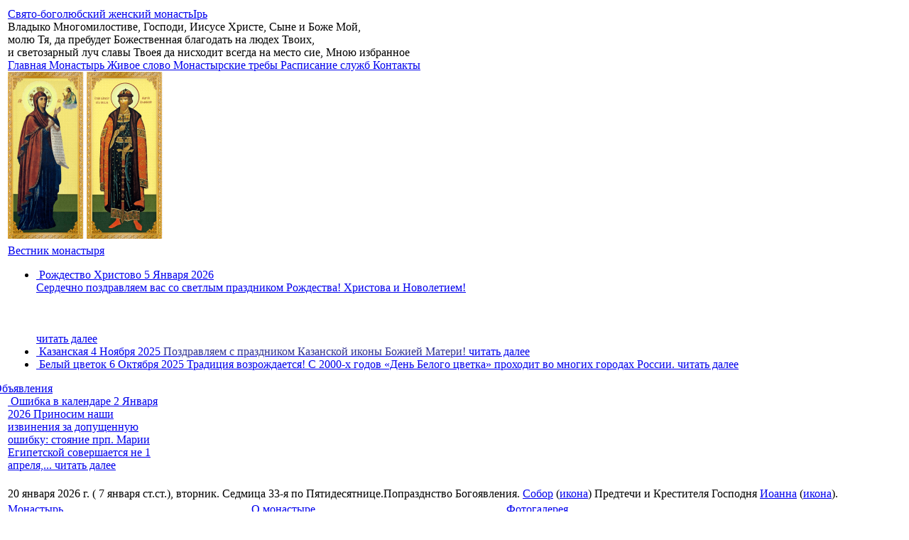

--- FILE ---
content_type: text/html; charset=UTF-8
request_url: http://sv-bogolubovo.ru/
body_size: 7909
content:
<!DOCTYPE html>
<html><!-- svb_index -->
<head>        
	<link rel="icon" type="image/vnd.microsoft.icon" href="/favicon.ico">
		<meta http-equiv="Content-Type" content="text/html; charset=UTF-8" />
<meta name="robots" content="index, follow" />
<script type="text/javascript" data-skip-moving="true">(function(w, d, n) {var cl = "bx-core";var ht = d.documentElement;var htc = ht ? ht.className : undefined;if (htc === undefined || htc.indexOf(cl) !== -1){return;}var ua = n.userAgent;if (/(iPad;)|(iPhone;)/i.test(ua)){cl += " bx-ios";}else if (/Android/i.test(ua)){cl += " bx-android";}cl += (/(ipad|iphone|android|mobile|touch)/i.test(ua) ? " bx-touch" : " bx-no-touch");cl += w.devicePixelRatio && w.devicePixelRatio >= 2? " bx-retina": " bx-no-retina";var ieVersion = -1;if (/AppleWebKit/.test(ua)){cl += " bx-chrome";}else if ((ieVersion = getIeVersion()) > 0){cl += " bx-ie bx-ie" + ieVersion;if (ieVersion > 7 && ieVersion < 10 && !isDoctype()){cl += " bx-quirks";}}else if (/Opera/.test(ua)){cl += " bx-opera";}else if (/Gecko/.test(ua)){cl += " bx-firefox";}if (/Macintosh/i.test(ua)){cl += " bx-mac";}ht.className = htc ? htc + " " + cl : cl;function isDoctype(){if (d.compatMode){return d.compatMode == "CSS1Compat";}return d.documentElement && d.documentElement.clientHeight;}function getIeVersion(){if (/Opera/i.test(ua) || /Webkit/i.test(ua) || /Firefox/i.test(ua) || /Chrome/i.test(ua)){return -1;}var rv = -1;if (!!(w.MSStream) && !(w.ActiveXObject) && ("ActiveXObject" in w)){rv = 11;}else if (!!d.documentMode && d.documentMode >= 10){rv = 10;}else if (!!d.documentMode && d.documentMode >= 9){rv = 9;}else if (d.attachEvent && !/Opera/.test(ua)){rv = 8;}if (rv == -1 || rv == 8){var re;if (n.appName == "Microsoft Internet Explorer"){re = new RegExp("MSIE ([0-9]+[\.0-9]*)");if (re.exec(ua) != null){rv = parseFloat(RegExp.$1);}}else if (n.appName == "Netscape"){rv = 11;re = new RegExp("Trident/.*rv:([0-9]+[\.0-9]*)");if (re.exec(ua) != null){rv = parseFloat(RegExp.$1);}}}return rv;}})(window, document, navigator);</script>


<link href="/bitrix/cache/css/s1/svb_index/kernel_main/kernel_main.css?168784968348075" type="text/css"  rel="stylesheet" />
<link href="https://cdnjs.cloudflare.com/ajax/libs/twitter-bootstrap/4.6.0/css/bootstrap-grid.min.css" type="text/css"  rel="stylesheet" />
<link href="https://cdn.jsdelivr.net/gh/fancyapps/fancybox@3.5.7/dist/jquery.fancybox.min.css" type="text/css"  rel="stylesheet" />
<link href="https://unpkg.com/swiper/swiper-bundle.min.css" type="text/css"  rel="stylesheet" />
<link href="/bitrix/cache/css/s1/svb_index/template_abc8fd1de1ab7f6ab1a5899c3997314f/template_abc8fd1de1ab7f6ab1a5899c3997314f.css?169488393126146" type="text/css"  data-template-style="true"  rel="stylesheet" />



	<title>
		Свято Боголюбский Женский Монастырь | Главная страница	</title>
</head>
<body>     
	<div class="container-old">
		<table class="maintab maintab-bg-winter">
   <tr>
	  <td class="header_container">
		  <div class="header">
			  <a class="logo" href="/" title="Свято-боголюбский женский монастырь">
				Свято-боголюбский женский монастьIрь
			  </a>
			  <div class="scroll">
				Владыко Многомилостиве, Господи, Иисусе Христе, Сыне и&nbsp;Боже Мой,<br>
				молю Тя, да&nbsp;пребудет Божественная благодать на&nbsp;людех Твоих,<br>
				и&nbsp;светозарный луч славы Твоея да&nbsp;нисходит всегда на&nbsp;место сие, 
				Мною&nbsp;избранное
			  </div>
					<nav class="main_menu">        <a class="main_menu_link" href="/">
			<span class="main_menu_text">Главная</span>
		</a>        <a class="main_menu_link" href="/monastery/">
			<span class="main_menu_text">Монастырь</span>
		</a>        <a class="main_menu_link" href="/word/">
			<span class="main_menu_text">Живое слово</span>
		</a>        <a class="main_menu_link" href="/zakaz-treb/">
			<span class="main_menu_text">Монастырские требы</span>
		</a>        <a class="main_menu_link" href="/schedule/">
			<span class="main_menu_text">Расписание служб</span>
		</a>        <a class="main_menu_link" href="/contact/">
			<span class="main_menu_text">Контакты</span>
		</a>	</nav>                          
			  <a class="icons icon_l" href="/monastery/o-bogolyubskoy-ikone/" title="Боголюбская Икона Божьей Матери"><img src="/img/icons2-L.png" alt="Боголюбская Икона Божьей Матери" /></a>
			  <a class="icons icon_r" href="/monastery/blgv-knyaz-andrey-bogolyubskiy/" title="Благоверный Князь Андрей Боголюбский"><img src="/img/icons2-R.png" alt="Благоверный Князь Андрей Боголюбский" /></a>                         
		  </div>
	  </td>
   </tr>
   <tr>
	  <td class="slider_container">
		  <div class="slider slider--flex">
					 <div class="slider__wrapper">
				<a class="page_title herald_title" href="/herald/">Вестник монастыря</a>
				

                <div class="jcarousel_herald jcarousel_herald">
            <ul>
                    
                      
                    <li>
                        <div class="herald_element">
                            <a class="element_link" href="/herald/rozhdestvo-khristovo.html">
                                <span class="element_pic"><img src="/upload/resize_cache/iblock/b4a/176_112_2/b4a1d307907fda81bc871079604dd907.png" class="preview_picture" alt="" /></span>                  
                                <span class="name">Рождество Христово</span>
                                <span class="date">5 Января 2026</span>
                                <span class="descr"><br />
Сердечно поздравляем вас со светлым праздником Рождества! Христова и Новолетием!<br />
<br />
<br />
<br />
</span>
                                <span class="more">читать далее</span>
                            </a>
                        </div>
                    </li>
                        
                      
                    <li>
                        <div class="herald_element">
                            <a class="element_link" href="/herald/kazanskaya.html">
                                <span class="element_pic"><img src="/upload/resize_cache/iblock/8a0/176_112_2/8a0c59f6c980797fd928db5b2535ee6f.bmp.jpg" class="preview_picture" alt="" /></span>                  
                                <span class="name">Казанская </span>
                                <span class="date">4 Ноября 2025</span>
                                <span class="descr"><span style="color: #2f3192;">Поздравляем с праздником Казанской иконы Божией Матери!</span></span>
                                <span class="more">читать далее</span>
                            </a>
                        </div>
                    </li>
                        
                      
                    <li>
                        <div class="herald_element">
                            <a class="element_link" href="/herald/belyy-tsvetok.html">
                                <span class="element_pic"><img src="/upload/resize_cache/iblock/1b9/176_112_2/1b9cecb2fbfff64ad89568258d5c4df1.bmp.jpg" class="preview_picture" alt="" /></span>                  
                                <span class="name">Белый цветок</span>
                                <span class="date">6 Октября 2025</span>
                                <span class="descr">Традиция возрождается! С 2000-х годов «День Белого цветка» проходит во многих городах России.</span>
                                <span class="more">читать далее</span>
                            </a>
                        </div>
                    </li>
                                    </ul>
            </div>



					 </div>
						<div class="slider__wrapper">
							<a class="page_title herald_title" href="/ads/" style="margin-left: -20px">Объявления</a>
							<!-- Slider main container -->
<div class="swiper-container" style="width: 220px;overflow: hidden">
	<!-- Additional required wrapper -->
	<div class="swiper-wrapper">
		<!-- Slides -->
								<div class="swiper-slide">
			<div class="herald_element">
				<a class="element_link" href="/ads/oshibka-v-kalendare.html">
					<span class="element_pic"><img src="/upload/resize_cache/iblock/998/176_112_2/9989e61dd8aabd0a8465cc6a2d83999d.jpg" class="preview_picture" alt="" /></span>
					<span class="name">Ошибка в календаре</span>
					<span class="date">2 Января 2026</span>
					<span class="descr">Приносим наши извинения за допущенную ошибку: стояние прп. Марии Египетской совершается не 1 апреля,...</span>
					<span class="more">читать далее</span>
				</a>
			</div>
			</div>
								<div class="swiper-slide">
			<div class="herald_element">
				<a class="element_link" href="/ads/dukhovnye-tropy-zolotogo-koltsa.html">
					<span class="element_pic"><img src="/upload/resize_cache/iblock/273/176_112_2/273b7ea7198244c4b5fc37e78f93cd58.jpg" class="preview_picture" alt="" /></span>
					<span class="name">Духовные тропы Золотого кольца</span>
					<span class="date">11 Октября 2025</span>
					<span class="descr">Серия из 8 видеоэкскурсий по главным святым местам Золотого кольца.</span>
					<span class="more">читать далее</span>
				</a>
			</div>
			</div>
								<div class="swiper-slide">
			<div class="herald_element">
				<a class="element_link" href="/ads/voditeli.html">
					<span class="element_pic"><img src="/upload/resize_cache/iblock/f88/176_112_2/f881838f1ea36aac4a817f88b425c63b.jpeg" class="preview_picture" alt="" /></span>
					<span class="name">Монастырь приглашает потрудиться</span>
					<span class="date">23 Июля 2025</span>
					<span class="descr">Монастырь приглашает потрудится во славу Божию.<br />
<br />
</span>
					<span class="more">читать далее</span>
				</a>
			</div>
			</div>
								<div class="swiper-slide">
			<div class="herald_element">
				<a class="element_link" href="/ads/sbor-pozhertvovaniy.html">
					<span class="element_pic"><img src="/upload/resize_cache/iblock/abd/176_112_2/abda21d34ab810eae4ef28e78d404be4.JPG" class="preview_picture" alt="" /></span>
					<span class="name">Сбор пожертвований</span>
					<span class="date">7 Мая 2025</span>
					<span class="descr"> Сбор пожертвований<br />
<br />
 Просим всех Вас, дорогие братья и сестры, оказать посильную материальную помощь...</span>
					<span class="more">читать далее</span>
				</a>
			</div>
			</div>
								<div class="swiper-slide">
			<div class="herald_element">
				<a class="element_link" href="/ads/pokayannyy-moleben.html">
					<span class="element_pic"><img src="/upload/resize_cache/iblock/f6f/176_112_2/f6fdd63010890ddbe60366f669f280aa.jpg" class="preview_picture" alt="" /></span>
					<span class="name">ПОКАЯННЫЙ МОЛЕБЕН</span>
					<span class="date">9 Сентября 2021</span>
					<span class="descr">Покаянный плач о грехе убийства младенцев во чреве.</span>
					<span class="more">читать далее</span>
				</a>
			</div>
			</div>
			</div>
</div>
<script type="module">
	import Swiper from 'https://unpkg.com/swiper/swiper-bundle.esm.browser.min.js'
	const swiper = new Swiper('.swiper-container', {
		loop: false,
		autoplay: {
			delay: 5000,
		},
	});
</script>




						</div>
		  </div>
		  <div class="template_stripe"></div>                   
	  </td>
   </tr>
   <tr>
	   <td class="calendar_container">
		   <div class="calendar">
			   <div class="stripe">
                    <script data-skip-moving="true" src="https://script.pravoslavie.ru/calendar.php?advanced=1&date=0120"></script>
				   <table cellpadding="0" cellspacing="0">
					   <tr>
						   <td class="day">
							   <script data-skip-moving="true" type="text/javascript">
                               if ('function' == typeof print_day) print_day();
                               </script> 
							   <span>
                                    <script data-skip-moving="true" type="text/javascript">
                                    if ('function' == typeof print_week) print_week();
                                    </script> 
							   </span>                                       
						   </td> 
						   <td class="description">
							   <span>
									<script data-skip-moving="true" type="text/javascript">
                                    if ('function' == typeof print_saints) print_saints();
                                    </script>  
							   </span>
						   </td>                                    
					   </tr>
				   </table>   
			   </div>
		   </div>
	   </td> 
   </tr>                           
   <tr>
	  <td class="content_container">
		  <div class="content">
			  <table class="content_table" cellpadding="0" cellspacing="0" border="0">
				  <tr>
					  <td class="workarea"><div style="width: 1000px;">
	<div class="row" style="margin-bottom: 30px;">
		<div class="col-lg-4 col-12">
			<div class="ph-pad-container">
				<div>
 <a class="page_title monastery_title_small" href="/monastery/">Монастырь</a>
				</div>
				<div>
 <a class="page_title word_title_small" href="/word/">Живое слово</a>
				</div>
				<div>
 <a class="page_title schedule_title_small" href="/schedule/">Расписание служб</a>
				</div>
				<div>
 <a class="page_title treb_title_small" href="/zakaz-treb/" target="_blank">Монастырские требы</a>
				</div>
				<div>
 <a class="page_title contact_title_small" href="/contact/">Контактная информация</a>
				</div>
			</div>
		</div>
		<div class="col-lg-4 col-12">
			<div class="ph-pad-container">
 <a class="page_title monastery_title_small" href="/o-monastyre/">О монастыре</a>
				<div class="o-monastyre_preview" style="margin-bottom: 10px">
					 <blockquote>
</blockquote>
<p style="text-align: center;">
 <span style="text-align: center; color: #0072bc; font-family: Verdana; font-weight: bold;">Свято-Боголюбский женский монастырь</span>
</p>
<p style="text-align: justify;">
</p>
<p style="text-align: justify;">
 <span style="color: #959595; font-family: Verdana; font-size: 10pt;">Свято-Боголюбский монастырь, один из древнейших на Руси, основан блг.вл.кн. Андреем Боголюбским в 1155-57 гг. на месте чудесного явления ему Божией Матери. В память о видении князь повелел написать образ Богоматери так, как Она ему явилась — в полный рост с воздетыми в мольбе ко Господу руками. Икона была названа Боголюбивой (Боголюбской) и в течение веков прославилась многочисленными чудесами. Самое известное — спасение жителей г. Владимира от эпидемии моровой язвы в 1771 году. В память об этом был установлен ежегодный крестный ход, совершаемый и ныне накануне 1 июля - дня празднования Боголюбской иконы.</span><br>
</p>
<p style="text-align: justify;">
</p>
 <b> </b>				</div>
 <a href="/o-monastyre/">Подробнее</a>
			</div>
		</div>
		<div class="col-lg-4 col-12">
			<div class="ph-pad-container fotogal">
				<a class="col-3 page_title monastery_title_small" href="/photo/">Фотогалерея</a>
				<div class="owl-carousel owl-theme owl-main"><a class="slider-image-item" href="/upload/iblock/ba7/SAM_0731.JPG" data-fancybox="mainGallery">
						<img class="slider-image-item-pic" src="/upload/iblock/ba7/SAM_0731.JPG" alt="">
					</a><a class="slider-image-item" href="/upload/iblock/6e9/SAM_0746.JPG" data-fancybox="mainGallery">
						<img class="slider-image-item-pic" src="/upload/iblock/6e9/SAM_0746.JPG" alt="">
					</a><a class="slider-image-item" href="/upload/iblock/6c8/SAM_0759.JPG" data-fancybox="mainGallery">
						<img class="slider-image-item-pic" src="/upload/iblock/6c8/SAM_0759.JPG" alt="">
					</a><a class="slider-image-item" href="/upload/iblock/378/SAM_0763.JPG" data-fancybox="mainGallery">
						<img class="slider-image-item-pic" src="/upload/iblock/378/SAM_0763.JPG" alt="">
					</a><a class="slider-image-item" href="/upload/iblock/6bb/SAM_0772.JPG" data-fancybox="mainGallery">
						<img class="slider-image-item-pic" src="/upload/iblock/6bb/SAM_0772.JPG" alt="">
					</a><a class="slider-image-item" href="/upload/iblock/3cd/SAM_0791.JPG" data-fancybox="mainGallery">
						<img class="slider-image-item-pic" src="/upload/iblock/3cd/SAM_0791.JPG" alt="">
					</a><a class="slider-image-item" href="/upload/iblock/660/SAM_0807.JPG" data-fancybox="mainGallery">
						<img class="slider-image-item-pic" src="/upload/iblock/660/SAM_0807.JPG" alt="">
					</a><a class="slider-image-item" href="/upload/iblock/a52/SAM_0808.JPG" data-fancybox="mainGallery">
						<img class="slider-image-item-pic" src="/upload/iblock/a52/SAM_0808.JPG" alt="">
					</a><a class="slider-image-item" href="/upload/iblock/502/SAM_0829.JPG" data-fancybox="mainGallery">
						<img class="slider-image-item-pic" src="/upload/iblock/502/SAM_0829.JPG" alt="">
					</a><a class="slider-image-item" href="/upload/iblock/348/SAM_0833.JPG" data-fancybox="mainGallery">
						<img class="slider-image-item-pic" src="/upload/iblock/348/SAM_0833.JPG" alt="">
					</a><a class="slider-image-item" href="/upload/iblock/edc/SAM_0842.JPG" data-fancybox="mainGallery">
						<img class="slider-image-item-pic" src="/upload/iblock/edc/SAM_0842.JPG" alt="">
					</a><a class="slider-image-item" href="/upload/iblock/7ed/SAM_0852.JPG" data-fancybox="mainGallery">
						<img class="slider-image-item-pic" src="/upload/iblock/7ed/SAM_0852.JPG" alt="">
					</a><a class="slider-image-item" href="/upload/iblock/7fc/SAM_0855.JPG" data-fancybox="mainGallery">
						<img class="slider-image-item-pic" src="/upload/iblock/7fc/SAM_0855.JPG" alt="">
					</a><a class="slider-image-item" href="/upload/iblock/1e8/SAM_0859.JPG" data-fancybox="mainGallery">
						<img class="slider-image-item-pic" src="/upload/iblock/1e8/SAM_0859.JPG" alt="">
					</a><a class="slider-image-item" href="/upload/iblock/372/SAM_0860.JPG" data-fancybox="mainGallery">
						<img class="slider-image-item-pic" src="/upload/iblock/372/SAM_0860.JPG" alt="">
					</a><a class="slider-image-item" href="/upload/iblock/45b/SAM_0947.JPG" data-fancybox="mainGallery">
						<img class="slider-image-item-pic" src="/upload/iblock/45b/SAM_0947.JPG" alt="">
					</a><a class="slider-image-item" href="/upload/iblock/938/IMG_1979.jpg" data-fancybox="mainGallery">
						<img class="slider-image-item-pic" src="/upload/iblock/938/IMG_1979.jpg" alt="">
					</a><a class="slider-image-item" href="/upload/iblock/1fb/IMG_1980.jpg" data-fancybox="mainGallery">
						<img class="slider-image-item-pic" src="/upload/iblock/1fb/IMG_1980.jpg" alt="">
					</a><a class="slider-image-item" href="/upload/iblock/e8f/IMG_2003.jpg" data-fancybox="mainGallery">
						<img class="slider-image-item-pic" src="/upload/iblock/e8f/IMG_2003.jpg" alt="">
					</a><a class="slider-image-item" href="/upload/iblock/7a8/IMG_2005.jpg" data-fancybox="mainGallery">
						<img class="slider-image-item-pic" src="/upload/iblock/7a8/IMG_2005.jpg" alt="">
					</a>				</div>
			</div>
		</div>
	</div>
	 </div>
                                  </td>
                              </tr>
                          </table>
                      </div>
                  </td>
               </tr>
               <tr>
                  <td class="footer_container">
                      <div class="footer">
                          <div class="footer_menu">
                                
<table class="footer_menu_tab" border="0" cellpadding="0" cellspacing="0">
    <tr>
            <td><a class="footer_menu_link" href="/">Главная</a></td>
            <td><a class="footer_menu_link" href="/monastery/">Монастырь</a></td>
            <td><a class="footer_menu_link" href="/word/">Живое слово</a></td>
            <td><a class="footer_menu_link" href="/herald/">Вестник монастыря</a></td>
            <td><a class="footer_menu_link" href="/schedule/">Расписание служб</a></td>
            <td><a class="footer_menu_link" href="/photo/">Фотогалерея</a></td>
            <td><a class="footer_menu_link" href="/video/">Видеозаписи</a></td>
            <td><a class="footer_menu_link" href="/bitrix/price now4.pdf">Монастырские требы</a></td>
            <td><a class="footer_menu_link" href="/contact/">Контакты</a></td>
        </tr>
</table>                           
                          </div>
                          <div class="footer_contact">
                            601270, Суздальский район, поселок Боголюбово, Свято-Боголюбский женский монастырь, 
                            т.: 8 (919) 029-00-57
                          </div>
                          <div class="footer_license">
                              &copy;Свято-Боголюбский женский монастырь, 2015
                          </div>
                      </div>
                  </td>
               </tr>
            </table>
        </div>
        <!-- Yandex.Metrika counter -->
                <noscript><div><img src="https://mc.yandex.ru/watch/34901205" style="position:absolute; left:-9999px;" alt="" /></div></noscript>
        <!-- /Yandex.Metrika counter -->
<!-- Yandex.Metrika counter -->
<noscript><div><img src="https://mc.yandex.ru/watch/72398506" style="position:absolute; left:-9999px;" alt="" /></div></noscript>
<!-- /Yandex.Metrika counter -->
    <script type="text/javascript">if(!window.BX)window.BX={message:function(mess){if(typeof mess=='object') for(var i in mess) BX.message[i]=mess[i]; return true;}};</script>
<script type="text/javascript">(window.BX||top.BX).message({'JS_CORE_LOADING':'Загрузка...','JS_CORE_NO_DATA':'- Нет данных -','JS_CORE_WINDOW_CLOSE':'Закрыть','JS_CORE_WINDOW_EXPAND':'Развернуть','JS_CORE_WINDOW_NARROW':'Свернуть в окно','JS_CORE_WINDOW_SAVE':'Сохранить','JS_CORE_WINDOW_CANCEL':'Отменить','JS_CORE_WINDOW_CONTINUE':'Продолжить','JS_CORE_H':'ч','JS_CORE_M':'м','JS_CORE_S':'с','JSADM_AI_HIDE_EXTRA':'Скрыть лишние','JSADM_AI_ALL_NOTIF':'Показать все','JSADM_AUTH_REQ':'Требуется авторизация!','JS_CORE_WINDOW_AUTH':'Войти','JS_CORE_IMAGE_FULL':'Полный размер'});</script>
<script type="text/javascript">(window.BX||top.BX).message({'LANGUAGE_ID':'ru','FORMAT_DATE':'DD.MM.YYYY','FORMAT_DATETIME':'DD.MM.YYYY HH:MI:SS','COOKIE_PREFIX':'BITRIX_SM','SERVER_TZ_OFFSET':'10800','SITE_ID':'s1','SITE_DIR':'/','USER_ID':'','SERVER_TIME':'1768935707','USER_TZ_OFFSET':'0','USER_TZ_AUTO':'Y','bitrix_sessid':'22e99a11457ed4b73099b6d774e229d4'});</script><script type="text/javascript" src="/bitrix/cache/js/s1/svb_index/kernel_main/kernel_main.js?1694854005277796"></script>
<script type="text/javascript" src="/bitrix/js/main/core/core_db.min.js?14681430205048"></script>
<script type="text/javascript" src="/bitrix/js/main/core/core_frame_cache.min.js?146814302210587"></script>
<script type="text/javascript" src="https://cdn.jsdelivr.net/npm/jquery@3.5.1/dist/jquery.min.js"></script>
<script type="text/javascript" src="https://cdn.jsdelivr.net/gh/fancyapps/fancybox@3.5.7/dist/jquery.fancybox.min.js"></script>
<script type="text/javascript">BX.setJSList(['/bitrix/js/main/core/core.js?146814302070997','/bitrix/js/main/core/core_ajax.js?146814301120978','/bitrix/js/main/json/json2.min.js?14228932543467','/bitrix/js/main/core/core_ls.js?14364431587365','/bitrix/js/main/session.js?14320278622511','/bitrix/js/main/core/core_window.js?146814302074754','/bitrix/js/main/core/core_popup.js?146814299931170','/bitrix/js/main/core/core_date.js?146814301434276','/bitrix/js/main/utils.js?143202786219858','/bitrix/js/main/core/core_fx.js?14320278629592','/bitrix/templates/svb_index/js/carousel/jquery.jcarousel.js?163101366244432','/bitrix/templates/svb_index/js/carousel/jquery.jcarousel-autoscroll.js?16310136611676','/bitrix/templates/svb_index/js/carousel/jquery.jcarousel-control.js?16310136612527','/bitrix/templates/svb_index/owl/owl.carousel.min.js?163101366244342','/bitrix/templates/svb_index/components/bitrix/menu/header_menu/script.js?1631013661469','/bitrix/templates/svb_index/components/bitrix/menu/footer_menu/script.js?1631013661469']); </script>
<script type="text/javascript">BX.setCSSList(['/bitrix/js/main/core/css/core.css?14320278622854','/bitrix/js/main/core/css/core_popup.css?146814300133075','/bitrix/js/main/core/css/core_date.css?14387202739689','/bitrix/templates/svb_index/js/carousel/jcarousel.herald.css?1631013661821','/bitrix/templates/svb_index/owl/owl.theme.default.min.css?16310136621013','/bitrix/templates/svb_index/owl/owl.carousel.min.css?16310136623351','/bitrix/templates/svb_index/components/bitrix/menu/header_menu/style.css?1631096611872','/bitrix/templates/svb_index/components/bitrix/news.list/herald/style.css?16310136612193','/bitrix/templates/svb_index/components/bitrix/news.list/herald_swiper/style.css?16310136612193','/bitrix/templates/svb_index/components/bitrix/menu/footer_menu/style.css?1631013661866','/bitrix/templates/svb_index/template_styles.css?169488392712742']); </script>


<script type="text/javascript" src="/bitrix/cache/js/s1/svb_index/template_bb7c3baeda9342fef04701718d652219/template_bb7c3baeda9342fef04701718d652219.js?168779192295970"></script>
<script type="text/javascript">var _ba = _ba || []; _ba.push(["aid", "282a676f30c1e4c829b68c6697fa8f15"]); _ba.push(["host", "sv-bogolubovo.ru"]); (function() {var ba = document.createElement("script"); ba.type = "text/javascript"; ba.async = true;ba.src = (document.location.protocol == "https:" ? "https://" : "http://") + "bitrix.info/ba.js";var s = document.getElementsByTagName("script")[0];s.parentNode.insertBefore(ba, s);})();</script>


<script>
		$(function(){
			$('.owl-main').owlCarousel({
				loop:true,
				margin:10,
				items:1,
				mouseDrag: false,
				touchDrag: false,
				nav:false,
				dots: false,
				autoplay:true,
				autoplayTimeout:5000,
				autoplayHoverPause:false,
				autoHeight:false
			});
		});
	</script>
<script type="text/javascript">
            (function (d, w, c) {
                (w[c] = w[c] || []).push(function() {
                    try {
                        w.yaCounter34901205 = new Ya.Metrika({
                            id:34901205,
                            clickmap:true,
                            trackLinks:true,
                            accurateTrackBounce:true,
                            webvisor:true
                        });
                    } catch(e) { }
                });

                var n = d.getElementsByTagName("script")[0],
                    s = d.createElement("script"),
                    f = function () { n.parentNode.insertBefore(s, n); };
                s.type = "text/javascript";
                s.async = true;
                s.src = "https://mc.yandex.ru/metrika/watch.js";

                if (w.opera == "[object Opera]") {
                    d.addEventListener("DOMContentLoaded", f, false);
                } else { f(); }
            })(document, window, "yandex_metrika_callbacks");
        </script>
<script type="text/javascript" >
   (function(m,e,t,r,i,k,a){m[i]=m[i]||function(){(m[i].a=m[i].a||[]).push(arguments)};
   m[i].l=1*new Date();k=e.createElement(t),a=e.getElementsByTagName(t)[0],k.async=1,k.src=r,a.parentNode.insertBefore(k,a)})
   (window, document, "script", "https://mc.yandex.ru/metrika/tag.js", "ym");

   ym(72398506, "init", {
        clickmap:true,
        trackLinks:true,
        accurateTrackBounce:true
   });
</script>
</body>
</html> 